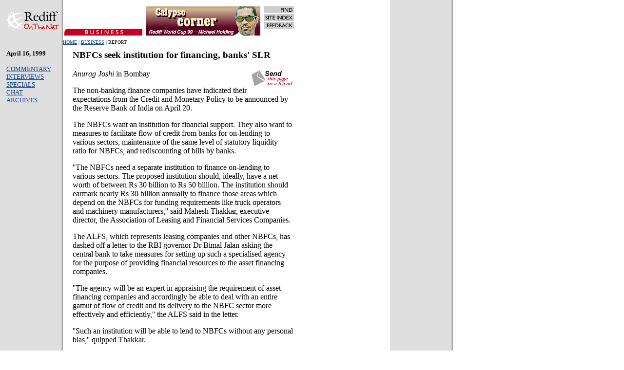

--- FILE ---
content_type: text/html
request_url: https://in.rediff.com/business/1999/apr/16nbfc.htm
body_size: 3647
content:
<HTML>
<HEAD>
<META NAME=DESCRIPTION CONTENT="NBFCs seek institution for financing, banks' SLR">
<META name=keywords CONTENT=india, news, report, business, rediff, net, non, banking, finance, companies, seek, institution, financing, banks, statutory, liquidity, ratio>
<TITLE>Rediff On The NeT Business News: NBFCs seek institution for financing, banks' SLR</TITLE>
</HEAD>
<BODY BGCOLOR=#FFFFFF BACKGROUND=../../pix/backgr.jpg LINK=#0A3990 ALINK=#FF0000 VLINK=#FF0000 TEXT=000000>                                                                                                                                                                                                                              


<TABLE WIDTH=600 BORDER=0 CELLPADDING=3 CELLSPACING=2>
<TR>
<TD WIDTH=117 VALIGN=TOP ALIGN=LEFT ROWSPAN=2>
<A HREF=../../../index.html><IMG SRC=../../pix/rediff.jpg WIDTH=108 HEIGHT=60 BORDER=0 ALT="Rediff Logo"></A>

</TD>
<TD ALIGN=right VALIGN=bottom>
<A HREF=../../busihome.htm><IMG SRC=../../pix/business.gif WIDTH=160 HEIGHT=14 BORDER=0 ALIGN=right ALT="Business"></A>
</TD>

<!-- For second lead story, replace this part with the one from 00secled.htm -->
<TD ALIGN=right VALIGN=bottom>
<A HREF=http://www.rediff.com/worldcup99/westindies/opinion.htm><IMG SRC=../../../ads/wcban6.gif WIDTH=234 HEIGHT=60 BORDER=0 ALT="Calypso Corner - Rediff World Cup 99 - Michael Holding"></A>
</TD>
<!-- Up to here -->


<TD ALIGN=left VALIGN=TOP ROWSPAN=2>
<IMG SRC=../../pix/side3.gif WIDTH=61 HEIGHT=46 BORDER=0 ALT="Find/Feedback/Site Index" usemap="#side3"></A>
</TD>
</TR>

<TR>
<TD ALIGN=left COLSPAN=2>
<FONT SIZE=-2><A HREF=../../../index.html>HOME</A> |
<A HREF=../../busihome.htm>BUSINESS</A> |
REPORT </FONT>
</TD>
</TR>
</TABLE>


<TABLE BORDER=0 CELLPADDING=3 CELLSPACING=2 WIDTH=600>
<TR>

<TD ROWSPAN=8 WIDTH=130 VALIGN=TOP>
<FONT SIZE=-1><STRONG>April 16, 1999</STRONG></FONT>
<P>
<FONT SIZE=-1>
<A HREF=../../commtry.htm>COMMENTARY</A> 
<BR>
<A HREF=../../inter.htm>INTERVIEWS</A>
<BR>
<A HREF=../../specials.htm>SPECIALS</A>
<BR>
<A HREF=../../chat.htm>CHAT</A>
<BR>
<A HREF=../../archives.htm>ARCHIVES</A>
<BR>
</FONT>

</TD>
<TD WIDTH=470>
<H3>NBFCs seek institution for financing, banks' SLR</H3>
<A href=http://www.rediff.com/cgi-programs/mailto.pl?article="http://www.rediff.com/business/1999/apr/16nbfc.htm"><IMG SRC="../../pix/send1.gif" ALT="Email this report to a friend" WIDTH=86 HEIGHT=35 BORDER=0 ALIGN=right></A>
<P>
<EM>Anurag Joshi</EM> in Bombay
<P>
The non-banking finance companies have indicated their expectations from the Credit and Monetary Policy to be announced by the Reserve Bank of  India on April 20.
<P>
The NBFCs want an institution for financial support. They also want to measures to facilitate flow of credit from banks for on-lending to various sectors, maintenance of the same level of
statutory liquidity ratio for NBFCs, and rediscounting
of bills by banks.
 <P>
''The NBFCs need a separate institution to finance on-lending to
various sectors. The proposed institution should, ideally, have a
net worth of between Rs 30 billion to Rs 50 billion. The institution should earmark nearly Rs 30 billion annually to finance those areas which depend on the NBFCs for funding requirements like truck operators and machinery manufacturers,'' said Mahesh Thakkar, executive director, the Association of Leasing and Financial Services Companies. 
<P>
The ALFS, which represents leasing companies and other NBFCs, has dashed off a letter to the RBI governor Dr Bimal Jalan asking the central bank to take measures for setting up such a specialised agency for the purpose of providing financial resources to the asset financing companies.
<P>
''The agency will be an expert in appraising the requirement of asset financing companies and accordingly be able to deal with an entire gamut of flow of credit and its delivery to the NBFC sector more effectively and efficiently,'' the ALFS said in the letter.
<P>
''Such an institution will be able to lend to NBFCs without any
personal bias,'' quipped Thakkar.
<P>
The NBFCs are also demanding that the RBI incorporate norms to
enable them to avail bank credit at rates, which are competitive and allow them to earn a reasonable spread from on-lending to their clients. 
<P>
''We have proposed that bank finance be extended to only registered finance companies at a reduced rate. Currently, banks are ready to lend to NBFCs at 16-17 per cent, which makes it unviable for these
companies to lend funds further to needy sectors,'' said Thakkar. 
<P>
According to him, bank finance can be a good proposition for NBFCs
on account of severe ceiling restrictions imposed by the RBI on raising public deposits by these companies. Thakkar added that an
alternate source of funds for them would help in bridging asset-
liability mismatch. 
<P>
The proposal by the Vasudev Ccommittee on NBFCs to increase the SLR on financial companies from 12.5 per cent to 25 per cent is being opposed by the ALFS on the grounds that NBFCs are making a loss of 4-5 per cent on investment in SLR securities. 
<P>
Thakkar said that existing leasing and hire-purchase companies would become ''unviable'' due to the burden of loss if the proposal is accepted by the RBI.
<P>
The ALFS has asked the RBI to consider removing restrictions in allowing
banks to rediscount bills previously discounted by the NBFCs. 
<P>
According to Thakkar, the restrictions on rediscounting were based on the need to control working capital requirements of each borrower by
the consortium of bankers. He feels that on account of considerable
liberalisation and abolition of the consortium arrangement,
rediscounting should be allowed. 
<P>
The problem of non-performing assets has plagued the
financial sector and the NBFCs are not an exception. Thakkar estimates
that the NPA level among corporate clients of the NBFCs is 10-12 per 
cent, while it is 6-8 per cent at the retail level. 
<P>
According to him, the ALFS has asked Finance Secretary Vijay Kelkar  to set up a recovery tribunal to aid in recovery of bad and doubtful debts. 
<P>
''The basic reason for NPAs is the recession prevailing in the
industry and weakness of the recovery procedures. Also, the legal
framework is at a low level, which hampers the process of recovery. There are many cases in the courts, which may take 7-8 years for any conclusive settlement to take place,'' stated Thakkar.
<P>
<EM>UNI</EM>
<P>
<A HREF="../../credit.htm">Credit Policy 1998-99</A>
<P>
<A HREF="../../busihome.htm">Business news</A>
</TD>
</TR>
<TR>
<TD ALIGN=right>
<A HREF="mailto:business@rediff.co.in"><FONT COLOR=red>Tell us what you think of this report</FONT></A>
</TD>
</TR>
</TD>
</TR>
<TR>
<TD COLSPAN=2 ALIGN=CENTER>
<FONT SIZE=-2><A HREF=http://www.rediff.com/index.html>HOME</A> |
<A HREF=http://www.rediff.com/news/newshom1.htm>NEWS</A> |
<A HREF=http://www.rediff.com/business/busihome.htm>BUSINESS</A> |
<A HREF=http://www.rediff.com/sports/sporhom1.htm>SPORTS</A> |
<A HREF=http://www.rediff.com/entertai/enthome.htm>MOVIES</A> |
<A HREF=http://www.rediff.com/chat/chathome.htm>CHAT</A> | 
<A HREF=http://www.rediff.com/computer/comphome.htm>INFOTECH</A> | 
<A HREF=http://www.rediff.com/travel/travhom1.htm>TRAVEL</A>
<BR>
<A HREF="http://www.rediff.co.in/therediffbooks/index.html">BOOK SHOP</A> | 
<A HREF="http://www.rediff.co.in/therediffmusicshop/index.html">MUSIC SHOP</A> | 
<A HREF="http://www.rediff.co.in/therediffhotels/index.html">HOTEL RESERVATIONS</A> | 
<A HREF="http://www.rediff.com/worldcup99/index.htm">WORLD CUP 99</A><BR>
<A HREF="http://www.rediff.com/education/index.html">EDUCATION</A> | 
<A HREF="http://members.rediff.com">PERSONAL HOMEPAGES</A> | 
<A HREF="http://www.rediffmail.com/">FREE EMAIL</A> | 
<A HREF=mailto:business@rediff.co.in>FEEDBACK</A>
</FONT>
</TD>
</TR>
</TABLE>
</FORM><map name="side3">
<area shape="rect" coords="0,0,60,14" href=../../../aids/find.htm>
<area shape="rect" coords="0,15,60,30" href=../../../aids/siteind.htm>
<area shape="rect" coords="0,31,60,45" href="mailto:business@rediff.co.in">
<area shape="default" nohref>
</map>
<iframe src="" name="metric_iframe" id="metric_iframe" width="1" height="1" frameborder="0" class="hide" ></iframe><script type="text/javascript"> var querystring	= ""; var path	= ""; var domain	= ""; var Rkey_data	= ""; var Rkey	= Math.floor(Math.random() * 1000000); querystring	= window.location.search; path		= window.location.pathname; domain		= window.location.host; var tmp_ref = encodeURIComponent(document.referrer);if((tmp_ref == null) || (tmp_ref.length == 0)){tmp_ref = "";};if (querystring == "") Rkey_data = "?rkey="+Rkey; else Rkey_data = "&rkey="+Rkey;if(tmp_ref != ""){Rkey_data += "&ref="+tmp_ref;};document.getElementById('metric_iframe').src ='http://metric.ind.rediff.com/'+domain+path+querystring+Rkey_data;</script>
</body>
</HTML>
